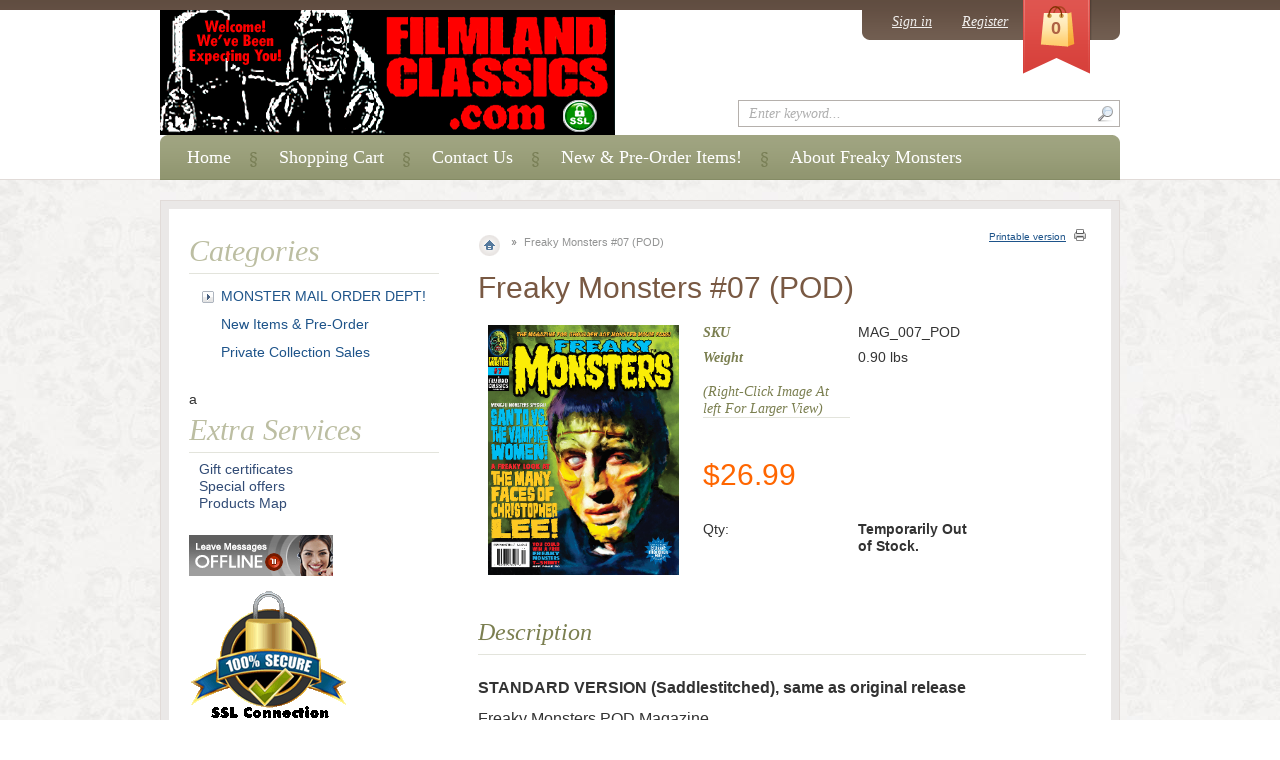

--- FILE ---
content_type: text/html; charset=UTF-8
request_url: https://filmlandclassics.com/xcart/product.php?productid=17674&cat=263&page=1
body_size: 27155
content:
<?xml version="1.0" encoding="UTF-8"?>
<!DOCTYPE html PUBLIC "-//W3C//DTD XHTML 1.0 Transitional//EN" "http://www.w3.org/TR/xhtml1/DTD/xhtml1-transitional.dtd">

<html xmlns="http://www.w3.org/1999/xhtml" xmlns:g="http://base.google.com/ns/1.0" xmlns:og="http://ogp.me/ns#" xmlns:fb="http://ogp.me/ns/fb#">
<head>
  <title>freaky monsters</title>
  <meta http-equiv="Content-Type" content="text/html; charset=UTF-8" />
  <meta http-equiv="X-UA-Compatible" content="IE=8" />
  <meta http-equiv="Content-Script-Type" content="text/javascript" />
  <meta http-equiv="Content-Style-Type" content="text/css" />
  <meta http-equiv="Content-Language" content="en" />
  <meta name="description" content="freaky monsters" />
  <meta name="keywords" content="freaky monsters" />



  


  


  

  







  








  
  




  






   
  
   

  





  
  

                    
                                
                                
                                
                                
                                
                                
                                
                                
                                
                              
                                
                                
                                
                                
                                
                                            
                                
                                
                                
                                
                                
                                            
                        

  
  
      
  

<link rel="shortcut icon" type="image/png" href="https://filmlandclassics.com/xcart/favicon.ico" />

  <link rel="canonical" href="https://filmlandclassics.com/xcart/product.php?productid=17674" />

  

          <meta property="og:title" content="Freaky Monsters #07 (POD)"/>
    <meta property="og:description" content="&lt;p&gt;
	Freaky Monsters #07 (POD)&lt;/p&gt;
" />
    <meta property="og:url" content="https://filmlandclassics.com/xcart/product.php?productid=17674" />
    <meta property="og:image" content="https://filmlandclassics.com/xcart/image.php?type=T&id=17674" />
      
  
      <script type="text/javascript" id="facebook-jssdk" src="//connect.facebook.net/en_US/all.js"></script>
        
  
  

  

  

<script type="text/javascript">
//<![CDATA[
(function(d, w) {
var x = d.getElementsByTagName('SCRIPT')[0];
var f = function () {
var s = d.createElement('SCRIPT');
s.type = 'text/javascript';
s.async = true;
s.src = '//np.lexity.com/embed/XC/aee1d61b42fa3016f828fb9b4743d1a1?id=3f40a929';
x.parentNode.insertBefore(s, x);
};
w.attachEvent ? w.attachEvent('onload', f) : w.addEventListener('load', f, false);
}(document, window));
//]]>
</script>


<link rel="stylesheet" type="text/css" href="https://filmlandclassics.com/xcart/var/cache/_ea8a7e80a834430ad98a7a0ba8ae2b79.css" />
<script type="text/javascript" src="https://filmlandclassics.com/xcart/var/cache/_b81b454716728b55142ef94aa048bb34.js"></script></head>
<body class="fancycat-page-skin-icons fancycat-page-subskin-c uo-container ">
<div id="page-container">
  <div id="page-container2">
    <div id="content-container">
      <div id="content-container2">

                  <div id="fb-root"></div>
        
        <div id="center">
<div id="center-main">
    <!-- central space -->

    
              <table width="100%" cellpadding="0" cellspacing="0">
<tr>
  <td valign="top" align="left">
  <div id="location">
                        <a href="home.php" class="bread-crumb first-bread-crumb">&nbsp;</a>
                          <span></span>
                                <font class="bread-crumb last-bread-crumb">Freaky Monsters #07 (POD)</font>
                        </div>
  </td>
  <td width="130" valign="top" align="right">
    <div class="printable-bar">
    <a href="https://filmlandclassics.com/xcart/product.php?printable=Y&amp;productid=17674&amp;cat=263&amp;page=1">Printable version</a>
  </div>
  </td>
</tr>
</table>
      
                            
      
                
      
      
      
      <script type="text/javascript">
//<![CDATA[
var txt_out_of_stock = "Temporarily Out<br>of Stock.";


function FormValidation(form) {

  if (typeof(window.check_exceptions) != 'undefined' && !check_exceptions()) {
    alert(exception_msg);
    return false;
  }


  

  var selavailObj = document.getElementById('product_avail');
  var inpavailObj = document.getElementById('product_avail_input');

  if ((!selavailObj || selavailObj.disabled == true) && inpavailObj && inpavailObj.disabled == false) {
      if (!check_quantity_input_box(inpavailObj))
        return false;

  } else if ((!inpavailObj || inpavailObj.disabled == true) && selavailObj && selavailObj.disabled == false && selavailObj.value == 0) {
      alert(txt_out_of_stock);
      return false;
  }

  return !ajax.widgets.add2cart || !ajax.widgets.add2cart(form);
}

// Check quantity input box
function check_quantity_input_box(inp) {
  if (isNaN(inp.minQuantity))
    inp.minQuantity = min_avail;

  if (isNaN(inp.maxQuantity))
    inp.maxQuantity = product_avail;

  if (!isNaN(inp.minQuantity) && !isNaN(inp.maxQuantity)) {
    var q = parseInt(inp.value);
    if (isNaN(q)) {
      alert(substitute(lbl_product_quantity_type_error, "min", inp.minQuantity, "max", inp.maxQuantity));
      return false;
    }

    if (q < inp.minQuantity) {
      alert(substitute(lbl_product_minquantity_error, "min", inp.minQuantity));
      return false;
    }

    if (q > inp.maxQuantity && is_limit) {
      alert(substitute(lbl_product_maxquantity_error, "max", inp.maxQuantity));
      return false;
    }

    if (typeof(window.check_wholesale) != 'undefined')
      check_wholesale(inp.value);

  }
  return true;
}

//]]>
</script>
<h1>Freaky Monsters #07 (POD)</h1>


  
    <div class="dialog noborder">
    <div class="content">
  <div class="product-details">

    <div class="image" style="width: 191px;">

      
        <div class="image-box">
                    <img id="product_thumbnail" src="https://filmlandclassics.com/xcart/images/P/007.png" width="191" height="250" alt="Freaky Monsters #07 (POD)" />                  </div>

      
      
    </div>

    <div class="details" style="margin-left: 191px;">

      <form name="orderform" method="post" action="cart.php" onsubmit="javascript: return FormValidation(this);">
  <input type="hidden" name="mode" value="add" />
  <input type="hidden" name="productid" value="17674" />
  <input type="hidden" name="cat" value="263" />
  <input type="hidden" name="page" value="1" />
  
  
    

  <table cellspacing="0" class="product-properties" summary="Description">
    <tr>
      <td class="property-name property-name2">SKU</td>
      <td class="property-value" id="product_code" colspan="2">MAG_007_POD</td>
    </tr>

          <tr id="product_weight_box">
        <td class="property-name property-name2">Weight <br><br><H3> (Right-Click Image At left For Larger View)</H3></td>
        <td class="property-value" colspan="2">
          <span id="product_weight">0.90</span> lbs
        </td>
      </tr>
    
	
              

    

    <tr class="separator">
      <td colspan="3">&nbsp;</td>
    </tr>

    <tr>
      <td valign="top" colspan="3">

	<table class="save_table">
	<tr>
		<td valign="top">
		<div>
	                	  <span class="product-price-value"><span class="currency">$<span id="product_price">26.99</span></span></span>
	          <span class="product-market-price"></span>
        	  
	        		</div>


		
		</td>

	      	</tr>
	</table>

      </td>
    </tr>
          <tr>
        <td colspan="3"><div id="wl-prices" style="display: none;">

  
  <table cellspacing="1" summary="Wholesale prices">

    <tr class="head-row">
      <th>Qty:
</th>
      <th>Price</th>
    </tr>

    
  </table>

  <div style="display: none;">
    <strong>*Note:</strong>
  </div>

</div></td>
      </tr>
    

    
              
      
      <tr class="quantity-row">

        
          <td class="property-name product-input">Qty:
</td>
          <td class="property-value" colspan="2">

<script type="text/javascript">
//<![CDATA[
var min_avail = 1;
var avail = 0;
var product_avail = 0;
//]]>
</script>

            <strong>Temporarily Out<br>of Stock.</strong>
          </td>

        
      </tr>

      
    
  </table>

  
</form>


                    
    </div>
    <div class="clearing"></div>

  </div>

  </div>
</div>

<div class="dialog">
      <div class="title">
      <h2>Description</h2>
          </div>
    <div class="content">    <p>
	<strong><span style="font-size:16px;">STANDARD VERSION (Saddlestitched), same as original release</span></strong></p>
<p>
	<span style="font-size:16px;">Freaky Monsters POD Magazine. </span></p>
<ul>
	<li>
		<span style="font-size:16px;">POD (Printed On Demand) Collector Copy.</span></li>
	<li>
		<span style="font-size:16px;">New, Unread, Uncirculated copy direct from the publisher.</span></li>
</ul>
<p>
	<strong><span style="font-size:16px;">NOTE:&nbsp; This is a Custom Printed copy.&nbsp; Place your order now but please allow appx. 2-3 weeks for delivery.</span></strong></p>

</div>
</div>
      <script type="text/javascript">
//<![CDATA[
$(function() {
  var days = ('function' != typeof window.func_is_allowed_cookie || func_is_allowed_cookie('ui-tabs-')) ? 1 : -1;
  var tOpts = {
    idPrefix: 'product-tabs-', cookie: { expires: days }  };
  $('#product-tabs-container').tabs(tOpts);
});
//]]>
</script>

<div id="product-tabs-container">

  <ul>
      
    <li><a href="#product-tabs-send2friend">Send to friend</a></li>
      
    <li><a href="#product-tabs-recommends">Customers also bought</a></li>
      
    <li><a href="#product-tabs-feedback">Customer feedback</a></li>
    </ul>

            
      <div id="product-tabs-send2friend">
          <form action="product.php" method="post" name="send">
  <input type="hidden" name="mode" value="send" />
  <input type="hidden" name="productid" value="17674" />

  <table cellspacing="0" class="data-table" summary="Send to friend">
    <tr>
      <td class="data-name"><label for="send_name">Your name</label>:</td>
      <td class="data-required">*</td>
      <td>
        <input class="send2friend input-required" id="send_name" type="text" name="name" value="" />
              </td>
    </tr>

    <tr>
      <td class="data-name"><label for="send_from">Your email</label>:</td>
      <td class="data-required">*</td>
      <td>
        <input class="send2friend input-required input-email" id="send_from" type="text" name="from" value="" />
              </td>
    </tr>

    <tr>
      <td class="data-name"><label for="send_to">Recipient's email</label>:</td>
      <td class="data-required">*</td>
      <td>
        <input class="send2friend input-required input-email" id="send_to" type="text" name="email" value="" />
              </td>
    </tr> 

    <tr>
      <td colspan="3">
        <div class="data-name">
          <label for="is_msg">
            <input type="checkbox" id="is_msg" name="is_msg" onclick="javascript: $('#send_message_box').toggle();" value="Y" />
              Add a personal message
          </label>
        </div>
        <div id="send_message_box" style="display:none">
          <textarea class="send2friend" id="send_message" name="message" cols="40" rows="4"></textarea>
        </div>
      </td>
    </tr> 

    
        <tr>
      <td colspan="2">&nbsp;</td>
      <td class="button-row">
        
  
    


  <button class="button" type="submit" title="Send to friend">
  <span class="button-right"><span class="button-left">Send to friend</span></span>
  </button>


      </td>
    </tr>
    
  </table>

</form>


      </div>
                
      <div id="product-tabs-recommends">
        
  
      
    


  <table cellspacing="3" class="products products-table simple-products-table width-100" summary="Products list">

    
      <tr class="highlight first">

                  
            <td class="highlight first last product-cell">
              <div class="image">
                <div class="image-wrapper">
		<div class="imgborder" style="width: 158px;" >
                <a href="product.php?productid=18259" id="img_18259" rel="#img_18259_tooltip"><img src="https://filmlandclassics.com/xcart/images/T/xctmpyaPgF8.png" width="158" height="158" alt="1950’S STYLE TIN WALKING ROBOT + 6 DVDs" /></a>
		</div>
                </div>
              </div>

                        
<span id="img_18259_tooltip" style="display:none;">
  		<b>1950’S STYLE TIN WALKING ROBOT + 6 DVDs</b><br />
		<br />
                                                                      <span class="price-value"><span class="currency">$59.95</span></span>
                                                            
</span>

            </td>

                  
      </tr>

              <tr class="separator">
          <td colspan="3">&nbsp;</td>
        </tr>
      
    
      <tr>

                  
            <td class="highlight first last product-cell">
              <div class="image">
                <div class="image-wrapper">
		<div class="imgborder" style="width: 123px;" >
                <a href="product.php?productid=18001" id="img_18001" rel="#img_18001_tooltip"><img src="https://filmlandclassics.com/xcart/images/T/xctmpotNq8P.png" width="123" height="158" alt="Complete NIGHT GALLERY season 1 boxed set" /></a>
		</div>
                </div>
              </div>

                        
<span id="img_18001_tooltip" style="display:none;">
  		<b>Complete NIGHT GALLERY season 1 boxed set</b><br />
		<br />
                                                                      <span class="price-value"><span class="currency">$39.95</span></span>
                                                            
</span>

            </td>

                  
      </tr>

              <tr class="separator">
          <td colspan="3">&nbsp;</td>
        </tr>
      
    
      <tr class="highlight last">

                  
            <td class="highlight first last product-cell">
              <div class="image">
                <div class="image-wrapper">
		<div class="imgborder" style="width: 123px;" >
                <a href="product.php?productid=18313" id="img_18313" rel="#img_18313_tooltip"><img src="https://filmlandclassics.com/xcart/images/T/xctmpx9sNES.png" width="123" height="158" alt="Freaky Monsters #34 -- Pre-Order w/ Bonus Cards &amp; Free Shipping!" /></a>
		</div>
                </div>
              </div>

                        
<span id="img_18313_tooltip" style="display:none;">
  		<b>Freaky Monsters #34 -- Pre-Order w/ Bonus Cards &amp; Free Shipping!</b><br />
		<br />
                                                                      <span class="price-value"><span class="currency">$24.94</span></span>
                                                            
</span>

            </td>

                  
      </tr>

      
    
  </table>


  
  
      </div>
                
      <div id="product-tabs-feedback">
        
  
      
    
    
    
      <h3>Customer Reviews</h3>
      
        <div class="creviews-reviews-list">There have been no reviews for this product.</div>

      
    
    
    
  
  
      </div>
      
</div>  


    
</div>
</div>

	<div id="left-bar"><div class="menu-dialog menu-fancy-categories-list">
  <div class="title-bar ">
    <h2>Categories</h2>
  </div>
  <div class="content">
    

    
  <script type="text/javascript" src="/xcart/skin/common_files/modules/Flyout_Menus/Icons/func.js"></script>
  <div id="catrootmenu" class="fancycat-icons-scheme fancycat-icons-c">
          <ul class="fancycat-icons-level-0">

    
    
          
                    
    
    <li id="cat-layer-282" class="highlight first sub-link closed">
      <a href="home.php?cat=282" class="arrow" onclick="javascript: return switchSubcatLayer(this);"></a><a href="home.php?cat=282" class="icon-link sub-link">MONSTER MAIL ORDER DEPT!</a>

              <ul class="fancycat-icons-level-1">

    
    
    
    <li id="cat-layer-279" class="first">
      <a href="home.php?cat=279" class="">Audio CDs</a>

          </li>

  
    
    
    <li id="cat-layer-283" class="highlight">
      <a href="home.php?cat=283" class="">Buttons</a>

          </li>

  
    
    
    <li id="cat-layer-286">
      <a href="home.php?cat=286" class=" empty-link">Coffee Mugs</a>

          </li>

  
    
    
    <li id="cat-layer-289" class="highlight">
      <a href="home.php?cat=289" class="">Collector Cards</a>

          </li>

  
    
    
    <li id="cat-layer-284">
      <a href="home.php?cat=284" class="">DVDs</a>

          </li>

  
    
    
    <li id="cat-layer-287" class="highlight">
      <a href="home.php?cat=287" class=" empty-link">Mouse Pads</a>

          </li>

  
    
    
    <li id="cat-layer-288">
      <a href="home.php?cat=288" class=" empty-link">T-Shirts</a>

          </li>

  
    
    
    <li id="cat-layer-108" class="highlight last">
      <a href="home.php?cat=108" class="">Freaky Monsters Back Issues!</a>

          </li>

  
</ul>          </li>

  
    
    
    <li id="cat-layer-266">
      <a href="home.php?cat=266" class="icon-link">New Items &amp; Pre-Order</a>

          </li>

  
    
    
    <li id="cat-layer-254" class="highlight last">
      <a href="home.php?cat=254" class="icon-link">Private Collection Sales</a>

          </li>

  
</ul>

        <script type="text/javascript">
//<![CDATA[
var catexp = 263;
//]]>
</script>
        <div class="clearing"></div>
  </div>
  


  </div>
</div>
a

    



  <a name="special" ></a>
    <div class="menu-dialog menu-special">
  <div class="title-bar ">
    <h2>Extra Services</h2>
  </div>
  <div class="content">
        <ul>
      <li>
    <a href="giftcert.php">Gift certificates</a>
  </li>  
  
        
        
      <li>
    <a href="https://filmlandclassics.com/xcart/offers.php">Special offers</a>
  </li>  
  
      <li>
  <a href="https://filmlandclassics.com/xcart/products_map.php">Products Map</a>
</li>
    </ul>
  
  </div>
</div>


<!--Chat button will appear here-->
<div id="MyLiveChatContainer"></div>
<!--Add the following script at the bottom of the web page (before </body></html>)-->
<script type="text/javascript" async="async" defer="defer" data-cfasync="false" src="https://mylivechat.com/chatbutton.aspx?hccid=55235215"></script>

	<div style="padding-top: 15px;"><a href="https://www.filmlandclassics.com/xcart/pages.php?pageid=26"><img src="/xcart/skin/books_and_magazines/images/custom/ssl_icon.gif" alt="" /></a></div><br>

	<div style="padding-bottom: 15px;"><a href="giftcert.php"><img src="/xcart/skin/books_and_magazines/images/custom/gift.gif" alt="" /></a></div>

	<div style="padding-bottom: 15px;"><a href="https://www.filmlandclassics.com/xcart/pages.php?pageid=12"><img src="/xcart/skin/books_and_magazines/images/custom/affiliate.jpg" alt="" /></a></div>

	<div style="padding-bottom: 15px;"><a href="https://freakymonstersmagazine.com/freakymonstersfanclub" target="_blank"><img src="/xcart/skin/books_and_magazines/images/custom/freakymag.gif" alt="" /></a></div>

	<div style="padding-bottom: 15px;"><a href="https://www.filmlandclassics.com/xcart/pages.php?pageid=22"><img src="/xcart/skin/books_and_magazines/images/custom/writr-editor.jpg" alt="" /></a></div>

	<div style="padding-bottom: 15px;"><a href="https://www.filmlandclassics.com/xcart/pages.php?pageid=23"><img src="/xcart/skin/books_and_magazines/images/custom/send-file.jpg" alt="" /></a></div>



  

  
    

        <div class="menu-dialog menu-news">
  <div class="title-bar ">
    <h2>Noose & Links</h2>
  </div>
  <div class="content">
    
      <div class="news">

        
          <strong>05-25-2018</strong><br />
          <p>
	<span style="font-size:22px;"><b>Join Our Mailing List!</b></span></p>
<p>
	<span style="font-size:16px;"><strong><a href="https://filmlandclassics.com/xcart/news.php#subscribe">CLICK THIS LINK</a></strong>&nbsp; to join our mailing list and receive periodic news, updates and special offers from Filmland Classics. Stay informed of new issue and product releases and pre-orders. Receive special discount offers. </span></p>
<p>
	<span style="font-size:16px;"><em><strong>As soon as you join, you&#39;ll receive an email with special SUPER-SAVINGS DISCOUNT COUPON CODE FOR NOOSELETTER MEMBERS ONLY.</strong></em></span></p>
<p>
	<span style="color:#ff0000;"><span style="font-size:16px;"><em><strong>Note:&nbsp; If you don&#39;t get the email acknowledement in a few minutes, please check your SPAM folder.</strong></em></span></span></p>
<p>
	<span style="font-size:16px;">Your privacy is assured. We never rent, sell or exchange our mailing list with anyone else and you will not be spammed with emails from us. We send out news announcements appx. once or twice a month.</span></p>
<br /><br />
          <a href="news.php" class="prev-news">All news</a>
                      &nbsp;&nbsp;
            <a href="news.php#subscribe" class="subscribe">Subscribe To Mail List
</a>
          
        
      </div>

    
  </div>
</div>
  



</div>

      </div>
    </div>
      <div><img src="/xcart/skin/books_and_magazines/images/custom/bg3.gif" alt="" /></div>
  
    <div class="clearing">&nbsp;</div>

    
    
  </div>
</div>

    <div id="header">
      <div class="head-main">

<div class="line2">
	<table cellspacing="0" cellpadding="0" width="100%">
	<tr>
		<td width="7"><img src="/xcart/skin/books_and_magazines/images/custom/tab1.gif" alt="" /></td>
		<td class="headbg2">
			  <div class="tabs2">
    <ul>

              <li class="highlight first"><a href="home.php">Home</a></li>
              <li><a href="cart.php">Shopping Cart</a></li>
              <li class="highlight"><a href="help.php?section=contactus&amp;mode=update">Contact Us</a></li>
              <li><a href="https://filmlandclassics.com/xcart/home.php?cat=266">New & Pre-Order Items!</a></li>
              <li class="highlight last"><a href="https://filmlandclassics.com/xcart/pages.php?pageid=14&amp;">About Freaky Monsters</a></li>
      
    </ul>
  </div>
		</td>
		<td>
      		</td>
		<td width="7"><img src="/xcart/skin/books_and_magazines/images/custom/tab2.gif" alt="" /></td>
	</tr>
	</table>

  


  </div>

<div class="line1">
  <div class="line1_container">
  <div class="logo">
    <a href="https://filmlandclassics.com/xcart/home.php"><img src="/xcart/skin/books_and_magazines/images/custom/logo.gif" alt="" /></a>
  </div>

	<div class="line1-right">
		<div class="search">
  <div class="valign-middle">
    <form method="post" action="search.php" name="productsearchform">

      <input type="hidden" name="simple_search" value="Y" />
      <input type="hidden" name="mode" value="search" />
      <input type="hidden" name="posted_data[by_title]" value="Y" />
      <input type="hidden" name="posted_data[by_descr]" value="Y" />
      <input type="hidden" name="posted_data[by_sku]" value="Y" />
      <input type="hidden" name="posted_data[search_in_subcategories]" value="Y" />
      <input type="hidden" name="posted_data[including]" value="all" />

	<table width="100%" cellspacing="0" cellpadding="0">
	<tr>
		<td align="left"><input type="text" name="posted_data[substring]" class="text default-value" value="Enter keyword..." /></td>
		<td>
  
    


  
    <input class="image-button search-button" type="image" src="/xcart/skin/common_files/images/spacer.gif" alt="" />

  
</td>
	</tr>
	</table>

    </form>

  </div>
</div>
		<table cellspacing="0" cellpadding="0" width="100%">
		<tr>
		<td align="right">
		<table cellspacing="0" cellpadding="0">
		<tr>
			<td><img src="/xcart/skin/books_and_magazines/images/custom/head1.gif" alt="" /></td>
			<td class="headbg">
				<table cellspacing="0" cellpadding="0" class="head-links">
				<tr>
									<td><a href="https://filmlandclassics.com/xcart/login.php" title="Sign in"  {zIndex: 10001});" id="href_Sign_in">Sign in</a></td>
					<td><a href="pages.php?pageid=36" title="Register">Register</a></td>
				
				</tr>
				</table>
			</td>
			<td><div style="position: relative;width: 67px;height: 77px;">  

  

  
<div class="menu-minicart">
	
<div class="minicart-block">
<table cellspacing="0" cellpadding="0">
<tr>
	<td><img src="/xcart/skin/common_files/images/spacer.gif" class="ajax-minicart-icon empty" alt="" /></td>
</tr>
</table>
<div class="minicart">
<div class="cart-num">0</div>

</div></div>


</div></div></td>
			<td><img src="/xcart/skin/books_and_magazines/images/custom/head2.gif" alt="" /></td>
		</tr>
			</table>
		</td>
		</tr>
		</table>
	</div>
   </div>
</div>

<noscript>
  <div class="noscript-warning">
    <div class="content">This site requires JavaScript to function properly.<br />Please enable JavaScript in your web browser.</div>
  </div>
</noscript>
</div>    </div>

    <div id="footer">

              
  <div class="uo-box">
    <strong>Users visited us during the last 5 minutes:</strong>&nbsp;

          <span class="item nowrap">1
                  anonymous customer(s)
                      </span>
    
  </div>

      
      <div class="box">
              
  <div class="uo-box">
    <strong>Users visited us during the last 5 minutes:</strong>&nbsp;

          <span class="item nowrap">1
                  anonymous customer(s)
                      </span>
    
  </div>

      
  <div class="subbox">
	<table width="100%" cellspacing="0" cellpadding="0">
	<tr>
		<td valign="top" style="padding-left: 20px;">
			<div class="bottom-title">Help</div>
		        <div class="bottom-links">
  <ul>
    <li><a href="help.php?section=contactus&amp;mode=update">Contact us</a></li>
                  <li><a href="pages.php?pageid=2">About Our Store</a></li>
                        <li><a href="pages.php?pageid=14">ABOUT FREAKY MONSTERS</a></li>
                        <li><a href="pages.php?pageid=13">FAQ (Frequently Asked Questions)</a></li>
                        <li><a href="pages.php?pageid=3">Terms &amp; Conditions</a></li>
                        <li><a href="pages.php?pageid=4">Privacy statement</a></li>
                        <li><a href="pages.php?pageid=26">Our 100% Secure SSL Encryption</a></li>
                        <li><a href="pages.php?pageid=35">SHIPPING POLICIES &amp; CHARGES</a></li>
                        <li><a href="pages.php?pageid=38">ADAM WEST BATMAN ORIGINAL PHOTOS COLLECTION</a></li>
            </ul>
<div class="clearing"></div>
</div>		</td>

		<td valign="top" align="right" style="padding-right: 20px;">
							<table cellspacing="0" cellpadding="0">
<tr>
	<td><a href="https://www.facebook.com/FREAKYMONSTERSMAGAZINE"><img src="/xcart/skin/books_and_magazines/images/custom/facebook.gif" alt="Find us on Facebook" /></a></td>
</tr>
</table>
					        <div class="phones">

      <div class="first">CALL US: <span class="phone">contact.us@filmlandclassics.com</span></div>
  
  
</div>
			
		</td>
	</tr>
	</table>
	<div class="bottom-line"></div>
	<div class="copyright">&copy; 2002-2026 Filmland Classics</div>
  </div>
</div>
    </div>

<script type="text/javascript" src="https://filmlandclassics.com/xcart/var/cache/_894e61ed3e7dfbc3388f873dd57c6885.js"></script>

</body>
</html>